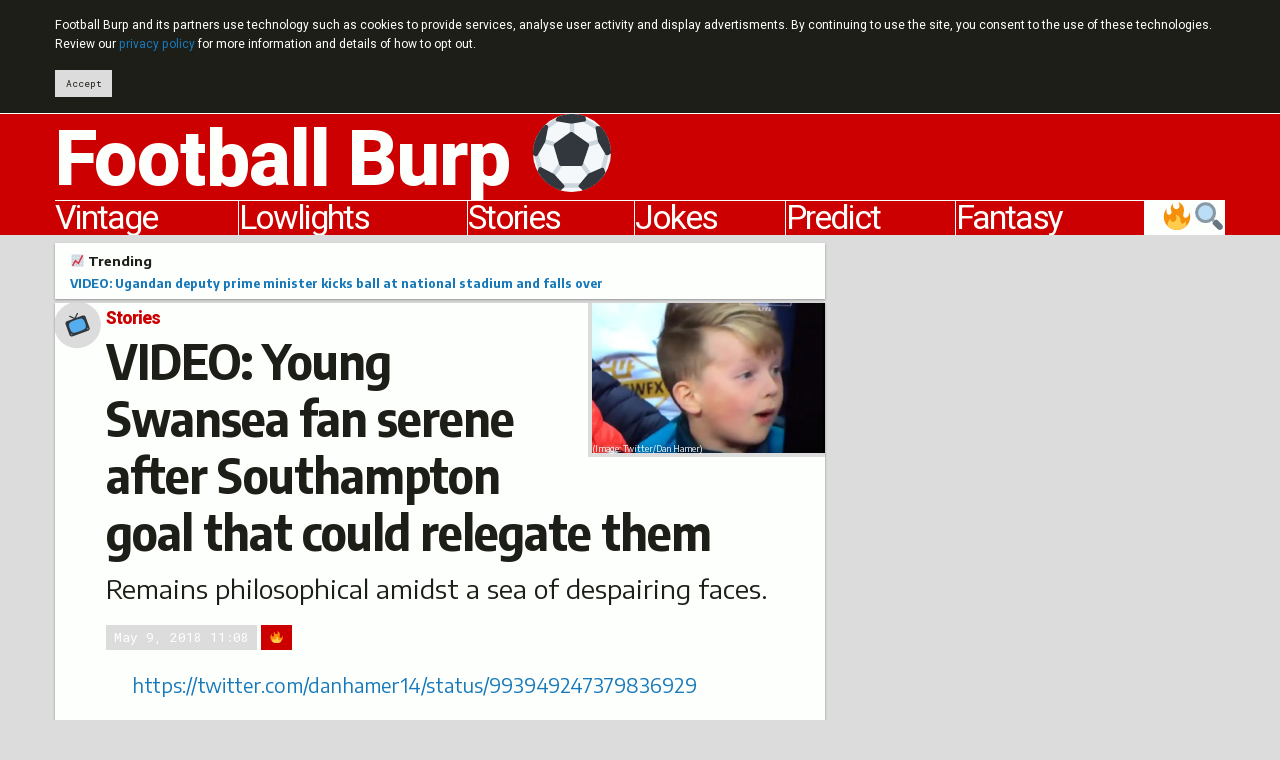

--- FILE ---
content_type: text/html; charset=UTF-8
request_url: https://footballburp.com/wp-admin/admin-ajax.php
body_size: -189
content:
{"post_id":47783,"counted":false,"storage":[],"type":"post"}

--- FILE ---
content_type: text/html; charset=utf-8
request_url: https://www.google.com/recaptcha/api2/aframe
body_size: 269
content:
<!DOCTYPE HTML><html><head><meta http-equiv="content-type" content="text/html; charset=UTF-8"></head><body><script nonce="MdUMQE-SgbVjNrFznADT4Q">/** Anti-fraud and anti-abuse applications only. See google.com/recaptcha */ try{var clients={'sodar':'https://pagead2.googlesyndication.com/pagead/sodar?'};window.addEventListener("message",function(a){try{if(a.source===window.parent){var b=JSON.parse(a.data);var c=clients[b['id']];if(c){var d=document.createElement('img');d.src=c+b['params']+'&rc='+(localStorage.getItem("rc::a")?sessionStorage.getItem("rc::b"):"");window.document.body.appendChild(d);sessionStorage.setItem("rc::e",parseInt(sessionStorage.getItem("rc::e")||0)+1);localStorage.setItem("rc::h",'1768754543968');}}}catch(b){}});window.parent.postMessage("_grecaptcha_ready", "*");}catch(b){}</script></body></html>